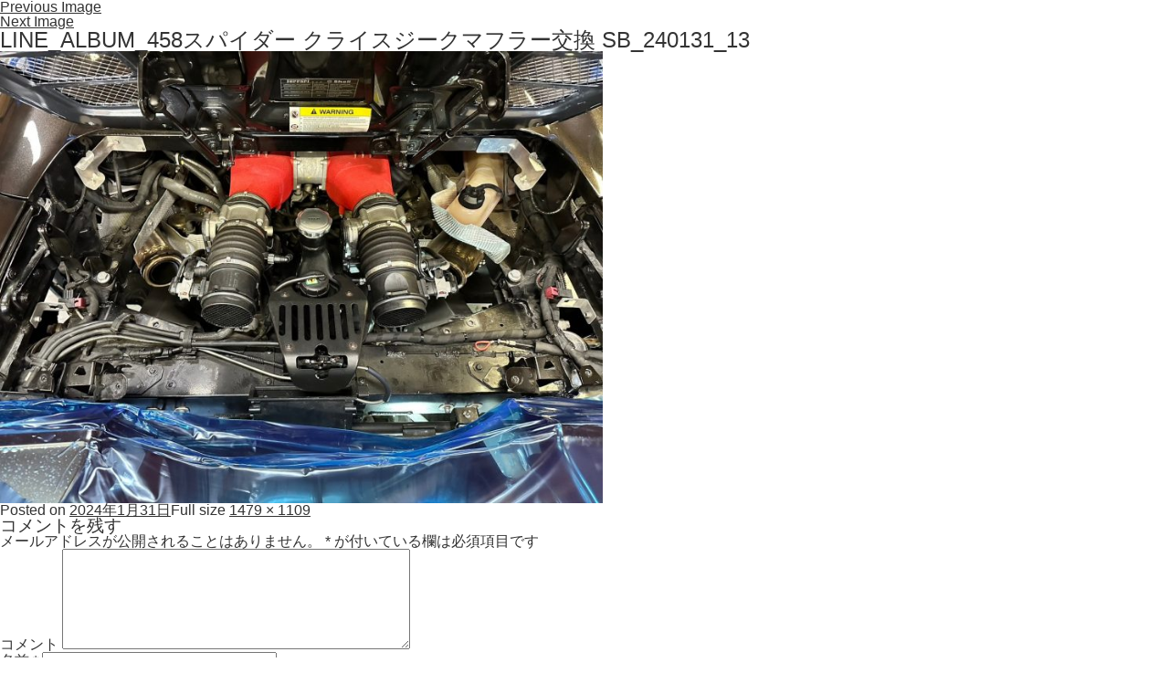

--- FILE ---
content_type: text/html; charset=UTF-8
request_url: https://www.ge3ys.com/203422/line_album_458%E3%82%B9%E3%83%91%E3%82%A4%E3%83%80%E3%83%BC-%E3%82%AF%E3%83%A9%E3%82%A4%E3%82%B9%E3%82%B8%E3%83%BC%E3%82%AF%E3%83%9E%E3%83%95%E3%83%A9%E3%83%BC%E4%BA%A4%E6%8F%9B-sb_240131_13
body_size: 4572
content:

<!DOCTYPE html>
<html xmlns="http://www.w3.org/1999/xhtml" xml:lang="ja" lang="ja">
<head>
<meta charset="utf-8">
<meta http-equiv="Content-Style-Type" content="text/css" />
<meta http-equiv="Content-Script-Type" content="text/javascript" />
<meta name="viewport" content="width=device-width,initial-scale=1.0,minimum-scale=1.0,maximum-scale=1.0,user-scalable=no" />
<link rel="apple-touch-icon" href="img/ios-icon.png">

<!-- 外部ファイル読み込み -->
<link rel="stylesheet" type="text/css" href="/cms_css/common.css" />
<!-- google -->

<!-- google end -->
<script>(function(html){html.className = html.className.replace(/\bno-js\b/,'js')})(document.documentElement);</script>
<title>LINE_ALBUM_458スパイダー クライスジークマフラー交換 SB_240131_13 &#8211; 東京都世田谷区Ge3y&#039;s株式会社（ジェミーズ）、新車、中古車 、カスタムならお任せください。</title>
<link rel="alternate" type="application/rss+xml" title="東京都世田谷区Ge3y&#039;s株式会社（ジェミーズ）、新車、中古車 、カスタムならお任せください。 &raquo; フィード" href="https://www.ge3ys.com/feed" />
<link rel="alternate" type="application/rss+xml" title="東京都世田谷区Ge3y&#039;s株式会社（ジェミーズ）、新車、中古車 、カスタムならお任せください。 &raquo; コメントフィード" href="https://www.ge3ys.com/comments/feed" />
<link rel="alternate" type="application/rss+xml" title="東京都世田谷区Ge3y&#039;s株式会社（ジェミーズ）、新車、中古車 、カスタムならお任せください。 &raquo; LINE_ALBUM_458スパイダー クライスジークマフラー交換 SB_240131_13 のコメントのフィード" href="https://www.ge3ys.com/203422/line_album_458%e3%82%b9%e3%83%91%e3%82%a4%e3%83%80%e3%83%bc-%e3%82%af%e3%83%a9%e3%82%a4%e3%82%b9%e3%82%b8%e3%83%bc%e3%82%af%e3%83%9e%e3%83%95%e3%83%a9%e3%83%bc%e4%ba%a4%e6%8f%9b-sb_240131_13/feed" />
		<script type="text/javascript">
			window._wpemojiSettings = {"baseUrl":"https:\/\/s.w.org\/images\/core\/emoji\/2.3\/72x72\/","ext":".png","svgUrl":"https:\/\/s.w.org\/images\/core\/emoji\/2.3\/svg\/","svgExt":".svg","source":{"concatemoji":"https:\/\/www.ge3ys.com\/cms\/wp-includes\/js\/wp-emoji-release.min.js?ver=4.8.6"}};
			!function(a,b,c){function d(a){var b,c,d,e,f=String.fromCharCode;if(!k||!k.fillText)return!1;switch(k.clearRect(0,0,j.width,j.height),k.textBaseline="top",k.font="600 32px Arial",a){case"flag":return k.fillText(f(55356,56826,55356,56819),0,0),b=j.toDataURL(),k.clearRect(0,0,j.width,j.height),k.fillText(f(55356,56826,8203,55356,56819),0,0),c=j.toDataURL(),b!==c&&(k.clearRect(0,0,j.width,j.height),k.fillText(f(55356,57332,56128,56423,56128,56418,56128,56421,56128,56430,56128,56423,56128,56447),0,0),b=j.toDataURL(),k.clearRect(0,0,j.width,j.height),k.fillText(f(55356,57332,8203,56128,56423,8203,56128,56418,8203,56128,56421,8203,56128,56430,8203,56128,56423,8203,56128,56447),0,0),c=j.toDataURL(),b!==c);case"emoji4":return k.fillText(f(55358,56794,8205,9794,65039),0,0),d=j.toDataURL(),k.clearRect(0,0,j.width,j.height),k.fillText(f(55358,56794,8203,9794,65039),0,0),e=j.toDataURL(),d!==e}return!1}function e(a){var c=b.createElement("script");c.src=a,c.defer=c.type="text/javascript",b.getElementsByTagName("head")[0].appendChild(c)}var f,g,h,i,j=b.createElement("canvas"),k=j.getContext&&j.getContext("2d");for(i=Array("flag","emoji4"),c.supports={everything:!0,everythingExceptFlag:!0},h=0;h<i.length;h++)c.supports[i[h]]=d(i[h]),c.supports.everything=c.supports.everything&&c.supports[i[h]],"flag"!==i[h]&&(c.supports.everythingExceptFlag=c.supports.everythingExceptFlag&&c.supports[i[h]]);c.supports.everythingExceptFlag=c.supports.everythingExceptFlag&&!c.supports.flag,c.DOMReady=!1,c.readyCallback=function(){c.DOMReady=!0},c.supports.everything||(g=function(){c.readyCallback()},b.addEventListener?(b.addEventListener("DOMContentLoaded",g,!1),a.addEventListener("load",g,!1)):(a.attachEvent("onload",g),b.attachEvent("onreadystatechange",function(){"complete"===b.readyState&&c.readyCallback()})),f=c.source||{},f.concatemoji?e(f.concatemoji):f.wpemoji&&f.twemoji&&(e(f.twemoji),e(f.wpemoji)))}(window,document,window._wpemojiSettings);
		</script>
		<style type="text/css">
img.wp-smiley,
img.emoji {
	display: inline !important;
	border: none !important;
	box-shadow: none !important;
	height: 1em !important;
	width: 1em !important;
	margin: 0 .07em !important;
	vertical-align: -0.1em !important;
	background: none !important;
	padding: 0 !important;
}
</style>
<link rel='stylesheet' id='contact-form-7-css'  href='https://www.ge3ys.com/cms/wp-content/plugins/contact-form-7/includes/css/styles.css?ver=4.5.1' type='text/css' media='all' />
<link rel='stylesheet' id='genericons-css'  href='https://www.ge3ys.com/cms/wp-content/plugins/jetpack/_inc/genericons/genericons/genericons.css?ver=3.1' type='text/css' media='all' />
<link rel='stylesheet' id='twentyfifteen-style-css'  href='https://www.ge3ys.com/cms/wp-content/themes/ge3ys/style.css?ver=4.8.6' type='text/css' media='all' />
<!--[if lt IE 9]>
<link rel='stylesheet' id='twentyfifteen-ie-css'  href='https://www.ge3ys.com/cms/wp-content/themes/ge3ys/css/ie.css?ver=20141010' type='text/css' media='all' />
<![endif]-->
<!--[if lt IE 8]>
<link rel='stylesheet' id='twentyfifteen-ie7-css'  href='https://www.ge3ys.com/cms/wp-content/themes/ge3ys/css/ie7.css?ver=20141010' type='text/css' media='all' />
<![endif]-->
<link rel='stylesheet' id='jetpack-widget-social-icons-styles-css'  href='https://www.ge3ys.com/cms/wp-content/plugins/jetpack/modules/widgets/social-icons/social-icons.css?ver=20170506' type='text/css' media='all' />
<link rel='stylesheet' id='jetpack_css-css'  href='https://www.ge3ys.com/cms/wp-content/plugins/jetpack/css/jetpack.css?ver=6.0' type='text/css' media='all' />
<script type='text/javascript' src='https://www.ge3ys.com/cms/wp-includes/js/jquery/jquery.js?ver=1.12.4'></script>
<script type='text/javascript' src='https://www.ge3ys.com/cms/wp-includes/js/jquery/jquery-migrate.min.js?ver=1.4.1'></script>
<script type='text/javascript' src='https://www.ge3ys.com/cms/wp-content/themes/ge3ys/js/keyboard-image-navigation.js?ver=20141010'></script>
<link rel='https://api.w.org/' href='https://www.ge3ys.com/wp-json/' />
<link rel="EditURI" type="application/rsd+xml" title="RSD" href="https://www.ge3ys.com/cms/xmlrpc.php?rsd" />
<link rel="wlwmanifest" type="application/wlwmanifest+xml" href="https://www.ge3ys.com/cms/wp-includes/wlwmanifest.xml" /> 
<meta name="generator" content="WordPress 4.8.6" />
<link rel='shortlink' href='https://wp.me/a848qT-QVf' />
<link rel="alternate" type="application/json+oembed" href="https://www.ge3ys.com/wp-json/oembed/1.0/embed?url=https%3A%2F%2Fwww.ge3ys.com%2F203422%2Fline_album_458%25e3%2582%25b9%25e3%2583%2591%25e3%2582%25a4%25e3%2583%2580%25e3%2583%25bc-%25e3%2582%25af%25e3%2583%25a9%25e3%2582%25a4%25e3%2582%25b9%25e3%2582%25b8%25e3%2583%25bc%25e3%2582%25af%25e3%2583%259e%25e3%2583%2595%25e3%2583%25a9%25e3%2583%25bc%25e4%25ba%25a4%25e6%258f%259b-sb_240131_13" />
<link rel="alternate" type="text/xml+oembed" href="https://www.ge3ys.com/wp-json/oembed/1.0/embed?url=https%3A%2F%2Fwww.ge3ys.com%2F203422%2Fline_album_458%25e3%2582%25b9%25e3%2583%2591%25e3%2582%25a4%25e3%2583%2580%25e3%2583%25bc-%25e3%2582%25af%25e3%2583%25a9%25e3%2582%25a4%25e3%2582%25b9%25e3%2582%25b8%25e3%2583%25bc%25e3%2582%25af%25e3%2583%259e%25e3%2583%2595%25e3%2583%25a9%25e3%2583%25bc%25e4%25ba%25a4%25e6%258f%259b-sb_240131_13&#038;format=xml" />

		<!-- GA Google Analytics @ https://m0n.co/ga -->
		<script async src="https://www.googletagmanager.com/gtag/js?id=G-6CG8911J07"></script>
		<script>
			window.dataLayer = window.dataLayer || [];
			function gtag(){dataLayer.push(arguments);}
			gtag('js', new Date());
			gtag('config', 'G-6CG8911J07');
		</script>

	
<link rel='dns-prefetch' href='//v0.wordpress.com'/>
<style type='text/css'>img#wpstats{display:none}</style></head>

	<div id="primary" class="content-area">
		<main id="main" class="site-main" role="main">

			
				<article id="post-203437" class="post-203437 attachment type-attachment status-inherit hentry">

					<nav id="image-navigation" class="navigation image-navigation">
						<div class="nav-links">
							<div class="nav-previous"><a href='https://www.ge3ys.com/203422/line_album_458%e3%82%b9%e3%83%91%e3%82%a4%e3%83%80%e3%83%bc-%e3%82%af%e3%83%a9%e3%82%a4%e3%82%b9%e3%82%b8%e3%83%bc%e3%82%af%e3%83%9e%e3%83%95%e3%83%a9%e3%83%bc%e4%ba%a4%e6%8f%9b-sb_240131_12'>Previous Image</a></div><div class="nav-next"><a href='https://www.ge3ys.com/203422/line_album_458%e3%82%b9%e3%83%91%e3%82%a4%e3%83%80%e3%83%bc-%e3%82%af%e3%83%a9%e3%82%a4%e3%82%b9%e3%82%b8%e3%83%bc%e3%82%af%e3%83%9e%e3%83%95%e3%83%a9%e3%83%bc%e4%ba%a4%e6%8f%9b-sb_240131_14'>Next Image</a></div>
						</div><!-- .nav-links -->
					</nav><!-- .image-navigation -->

					<header class="entry-header">
						<h1 class="entry-title">LINE_ALBUM_458スパイダー クライスジークマフラー交換 SB_240131_13</h1>					</header><!-- .entry-header -->

					<div class="entry-content">

						<div class="entry-attachment">
							<img width="660" height="495" src="https://www.ge3ys.com/cms/wp-content/uploads/2024/01/e0e19c4acc9936763a0cfe31924929b0-1024x768.jpg" class="attachment-large size-large" alt="" srcset="https://www.ge3ys.com/cms/wp-content/uploads/2024/01/e0e19c4acc9936763a0cfe31924929b0-1024x768.jpg 1024w, https://www.ge3ys.com/cms/wp-content/uploads/2024/01/e0e19c4acc9936763a0cfe31924929b0-300x225.jpg 300w, https://www.ge3ys.com/cms/wp-content/uploads/2024/01/e0e19c4acc9936763a0cfe31924929b0-768x576.jpg 768w, https://www.ge3ys.com/cms/wp-content/uploads/2024/01/e0e19c4acc9936763a0cfe31924929b0.jpg 1479w" sizes="(max-width: 660px) 100vw, 660px" />
							
						</div><!-- .entry-attachment -->

											</div><!-- .entry-content -->

					<footer class="entry-footer">
						<span class="posted-on"><span class="screen-reader-text">Posted on </span><a href="https://www.ge3ys.com/203422/line_album_458%e3%82%b9%e3%83%91%e3%82%a4%e3%83%80%e3%83%bc-%e3%82%af%e3%83%a9%e3%82%a4%e3%82%b9%e3%82%b8%e3%83%bc%e3%82%af%e3%83%9e%e3%83%95%e3%83%a9%e3%83%bc%e4%ba%a4%e6%8f%9b-sb_240131_13" rel="bookmark"><time class="entry-date published updated" datetime="2024-01-31T16:16:08+00:00">2024年1月31日</time></a></span><span class="full-size-link"><span class="screen-reader-text">Full size </span><a href="https://www.ge3ys.com/cms/wp-content/uploads/2024/01/e0e19c4acc9936763a0cfe31924929b0.jpg">1479 &times; 1109</a></span>											</footer><!-- .entry-footer -->

				</article><!-- #post-## -->

				
<div id="comments" class="comments-area">

	
	
		<div id="respond" class="comment-respond">
		<h3 id="reply-title" class="comment-reply-title">コメントを残す <small><a rel="nofollow" id="cancel-comment-reply-link" href="/203422/line_album_458%E3%82%B9%E3%83%91%E3%82%A4%E3%83%80%E3%83%BC-%E3%82%AF%E3%83%A9%E3%82%A4%E3%82%B9%E3%82%B8%E3%83%BC%E3%82%AF%E3%83%9E%E3%83%95%E3%83%A9%E3%83%BC%E4%BA%A4%E6%8F%9B-sb_240131_13#respond" style="display:none;">コメントをキャンセル</a></small></h3>			<form action="https://www.ge3ys.com/cms/wp-comments-post.php" method="post" id="commentform" class="comment-form" novalidate>
				<p class="comment-notes"><span id="email-notes">メールアドレスが公開されることはありません。</span> <span class="required">*</span> が付いている欄は必須項目です</p><p class="comment-form-comment"><label for="comment">コメント</label> <textarea id="comment" name="comment" cols="45" rows="8" maxlength="65525" aria-required="true" required="required"></textarea></p><p class="comment-form-author"><label for="author">名前 <span class="required">*</span></label> <input id="author" name="author" type="text" value="" size="30" maxlength="245" aria-required='true' required='required' /></p>
<p class="comment-form-email"><label for="email">メールアドレス <span class="required">*</span></label> <input id="email" name="email" type="email" value="" size="30" maxlength="100" aria-describedby="email-notes" aria-required='true' required='required' /></p>
<p class="comment-form-url"><label for="url">ウェブサイト</label> <input id="url" name="url" type="url" value="" size="30" maxlength="200" /></p>
<p class="form-submit"><input name="submit" type="submit" id="submit" class="submit" value="コメントを送信" /> <input type='hidden' name='comment_post_ID' value='203437' id='comment_post_ID' />
<input type='hidden' name='comment_parent' id='comment_parent' value='0' />
</p>			</form>
			</div><!-- #respond -->
	
</div><!-- .comments-area -->

	<nav class="navigation post-navigation" role="navigation">
		<h2 class="screen-reader-text">投稿ナビゲーション</h2>
		<div class="nav-links"><div class="nav-previous"><a href="https://www.ge3ys.com/203422" rel="prev"><span class="meta-nav">Published in</span><span class="post-title">フェラーリ ４５８スパイダーの純正マフラーを【クライスジーク可変バルブマフラー】に交換致しました。</span></a></div></div>
	</nav>
		</main><!-- .site-main -->
	</div><!-- .content-area -->

<script type='text/javascript' src='https://stats.wp.com/e-202604.js' async='async' defer='defer'></script>
<script type='text/javascript'>
	_stq = window._stq || [];
	_stq.push([ 'view', {v:'ext',j:'1:6.0',blog:'119196419',post:'203437',tz:'9',srv:'www.ge3ys.com'} ]);
	_stq.push([ 'clickTrackerInit', '119196419', '203437' ]);
</script>
